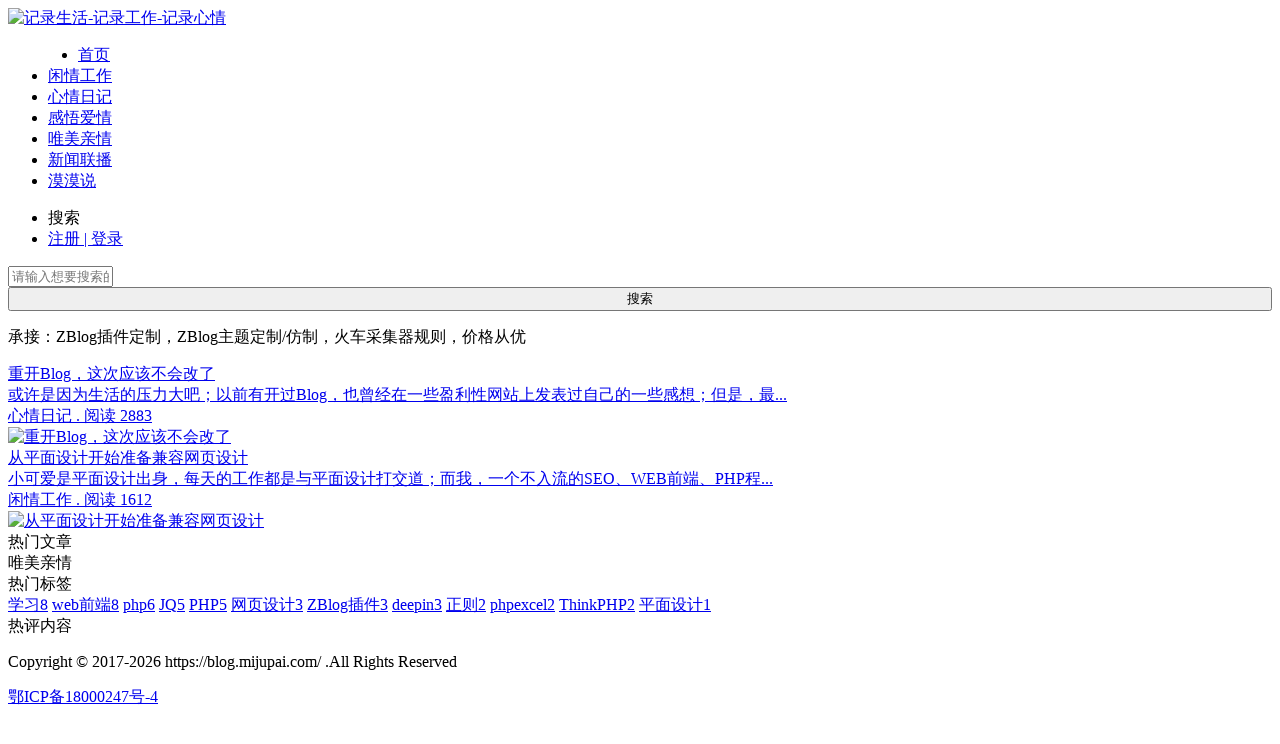

--- FILE ---
content_type: text/html; charset=utf-8
request_url: https://blog.mijupai.com/AestheticKinship
body_size: 2973
content:
<!DOCTYPE html>
<html lang="zh-Hans">
<head>
	<meta http-equiv="Content-Type" content="text/html; charset=utf-8"/>
	<meta http-equiv="X-UA-Compatible" content="ie=edge" />
	<meta name="viewport" content="width=device-width, initial-scale=1, maximum-scale=1">
	<meta name="renderer" content="webkit">
		<title>唯美亲情-记录生活-记录工作-记录心情-漠漠睡的个人博客</title>
	<meta name="keywords" content="唯美亲情,记录生活-记录工作-记录心情" />
	<meta name="description" content="" />
		<link rel="stylesheet" href="https://blog.mijupai.com/zb_users/theme/mo_Cms/style/css/layui.css">
	<link rel="stylesheet" href="https://blog.mijupai.com/zb_users/theme/mo_Cms/style/style.css"/>
	<script src="https://blog.mijupai.com/zb_system/script/jquery-2.2.4.min.js"></script>
	<script src="https://blog.mijupai.com/zb_users/theme/mo_Cms/style/layui.js"></script>
	<script src="https://blog.mijupai.com/zb_system/script/zblogphp.js"></script>
	<script src="https://blog.mijupai.com/zb_system/script/c_html_js_add.php"></script>
</head>
<body>
	<header class="layui-header">
		<div class="layui-container layui-clear">
			<div class="logo fl"><a href="https://blog.mijupai.com/"><img src="https://blog.mijupai.com/zb_users/theme/mo_Cms/style/images/logo.png" alt="记录生活-记录工作-记录心情"></a></div>
			<i class="layui-icon layui-icon-align-right mobile-icon"></i>
			<ul class="layui-nav navbar fl">
			<li class="layui-nav-item" style="margin-left: 30px;"><a href="https://blog.mijupai.com/">首页</a></li>
<li class="layui-nav-item"><a href="https://blog.mijupai.com/IdleWork">闲情工作</a></li>
<li class="layui-nav-item"><a href="https://blog.mijupai.com/MoodDiary">心情日记</a></li>
<li class="layui-nav-item"><a href="https://blog.mijupai.com/FeelingsofLove">感悟爱情</a></li>
<li class="layui-nav-item"><a href="https://blog.mijupai.com/AestheticKinship">唯美亲情</a></li>
<li class="layui-nav-item"><a href="https://blog.mijupai.com/xinwenlianbo/">新闻联播</a></li>
<li class="layui-nav-item"><a href="https://blog.mijupai.com/diary/momoshui.html">漠漠说</a></li>
<!--<li class="layui-nav-item">
<a href="javascript:;">导航一</a>
<dl class="layui-nav-child">
<dd><a href="#">模块一</a></dd>
</dl>
</li>-->			</ul>
			<ul class="layui-nav fr manage">
				<li class="layui-nav-item"><i class="layui-icon layui-icon-search"></i>搜索</li>
																<li class="layui-nav-item"><a href="https://blog.mijupai.com/zb_system/login.php?key=xcuyr">注册 | 登录</a></li>
											</ul>
		</div>
	</header>
	<div id="search">
		<div class="search">
			<form class="layui-form" name="search" method="post" action="https://blog.mijupai.com/zb_system/cmd.php?act=search">
			<input type="text" name="q" size="11" placeholder="请输入想要搜索的内容" autocomplete="off" class="layui-input">
			<input type="submit" value="搜索" class="layui-btn" style="width: 100%;">
			</form>
		</div>
	</div>
	<section class="main main-category layui-container layui-clear">
				<div class="main-notice">
			<div>
				<p>承接：ZBlog插件定制，ZBlog主题定制/仿制，火车采集器规则，价格从优</p>			</div>
		</div>
				<div class="cate-banner layui-clear">
			<div class="layui-carousel layui-col-md8" id="cate-silder">
				<div carousel-item>
															<div>
						<a href="https://blog.mijupai.com/MoodDiary/1.html" class="layui-show-md-inline-block layui-row layui-clear">
							<div class="content layui-col-xs4">
								<div class="inner layui-row">
									<div class="title">重开Blog，这次应该不会改了</div>
									<div class="des">或许是因为生活的压力大吧；以前有开过Blog，也曾经在一些盈利性网站上发表过自己的一些感想；但是，最...</div>
									<div class="meta">心情日记 . 阅读 2883</div>
								</div>
							</div>
							<div class="img layui-col-xs8"><img src="https://blog.mijupai.com/zb_users/theme/mo_Cms/images/251225.jpg" alt="重开Blog，这次应该不会改了"></div>
						</a>
					</div>
										<div>
						<a href="https://blog.mijupai.com/IdleWork/2.html" class="layui-show-md-inline-block layui-row layui-clear">
							<div class="content layui-col-xs4">
								<div class="inner layui-row">
									<div class="title">从平面设计开始准备兼容网页设计</div>
									<div class="des">小可爱是平面设计出身，每天的工作都是与平面设计打交道；而我，一个不入流的SEO、WEB前端、PHP程...</div>
									<div class="meta">闲情工作 . 阅读 1612</div>
								</div>
							</div>
							<div class="img layui-col-xs8"><img src="https://blog.mijupai.com/zb_users/theme/mo_Cms/images/iphone-ux-196644.jpg" alt="从平面设计开始准备兼容网页设计"></div>
						</a>
					</div>
									</div>
			</div>
			<div class="layui-col-md4">
				<div class="cate-hot">
					<div class="mo-title">热门文章</div>
					<div class="hot-items">
																	</div>
				</div>
			</div>
		</div>
		<div class="content">
			<div class="layui-col-md8">
				<div class="cate-title">
					<span>唯美亲情</span>
				</div>
											</div>
			<div class="layui-col-md4">
				<div class="celan">
					<div class="hot-tags">
						<div class="mo-title"><i class="layui-icon layui-icon-fire"></i><span>热门标签</span></div>
						<div class="hot-tag">													<a href="https://blog.mijupai.com/xuexi.html" target="_blank" class="widget-tag-item">学习<span class="layui-badge layui-bg-green">8</span></a>
													<a href="https://blog.mijupai.com/webqianduan.html" target="_blank" class="widget-tag-item">web前端<span class="layui-badge layui-bg-green">8</span></a>
													<a href="https://blog.mijupai.com/php.html" target="_blank" class="widget-tag-item">php<span class="layui-badge layui-bg-green">6</span></a>
													<a href="https://blog.mijupai.com/JQ.html" target="_blank" class="widget-tag-item">JQ<span class="layui-badge layui-bg-green">5</span></a>
													<a href="https://blog.mijupai.com/PHP.html" target="_blank" class="widget-tag-item">PHP<span class="layui-badge layui-bg-green">5</span></a>
													<a href="https://blog.mijupai.com/wangyesheji.html" target="_blank" class="widget-tag-item">网页设计<span class="layui-badge layui-bg-green">3</span></a>
													<a href="https://blog.mijupai.com/logchajian.html" target="_blank" class="widget-tag-item">ZBlog插件<span class="layui-badge layui-bg-green">3</span></a>
													<a href="https://blog.mijupai.com/deepin.html" target="_blank" class="widget-tag-item">deepin<span class="layui-badge layui-bg-green">3</span></a>
													<a href="https://blog.mijupai.com/zhengze.html" target="_blank" class="widget-tag-item">正则<span class="layui-badge layui-bg-green">2</span></a>
													<a href="https://blog.mijupai.com/phpexcel.html" target="_blank" class="widget-tag-item">phpexcel<span class="layui-badge layui-bg-green">2</span></a>
													<a href="https://blog.mijupai.com/hink.html" target="_blank" class="widget-tag-item">ThinkPHP<span class="layui-badge layui-bg-green">2</span></a>
													<a href="https://blog.mijupai.com/pingmiansheji.html" target="_blank" class="widget-tag-item">平面设计<span class="layui-badge layui-bg-green">1</span></a>
												</div>
					</div>					<div class="hot-articles">
						<div class="mo-title"><i class="layui-icon layui-icon-fire"></i><span>热评内容</span></div>
						<ul class="hot-article">
																				</ul>
					</div>				</div>
			</div>
		</div>
	</section>
	<div class="bg"></div>
	<footer>
		<div class="layui-container">			<div class="copyright">
				<p>Copyright © 2017-2026 https://blog.mijupai.com/ .All Rights Reserved</p>
				<p>
					<a href="https://beian.miit.gov.cn/" rel="external nofollow" target="_blank">鄂ICP备18000247号-4</a>&nbsp;&nbsp;
									</p>				<p><script>var _hmt = _hmt || [];(function() {  var hm = document.createElement("script");  hm.src = "https://hm.baidu.com/hm.js?b0334a313ecfebfbfbf7713f9a01163d";  var s = document.getElementsByTagName("script")[0];   s.parentNode.insertBefore(hm, s);})();</script><script async src="https://pagead2.googlesyndication.com/pagead/js/adsbygoogle.js?client=ca-pub-1166560230126825"     crossorigin="anonymous"></script><!-- Global site tag (gtag.js) - Google Analytics --><script async src="https://www.googletagmanager.com/gtag/js?id=G-JJKX54J1R6"></script><script>  window.dataLayer = window.dataLayer || [];  function gtag(){dataLayer.push(arguments);}  gtag('js', new Date());  gtag('config', 'G-JJKX54J1R6');</script></p>
				<p>Theme&nbsp;by&nbsp;<a href="#">Mo Cms</a>、Powered&nbsp;by&nbsp;<a href="http://www.zblogcn.com/" title="RainbowSoft Z-BlogPHP" rel="external nofollow" target="_blank">Z-BlogPHP</a>&nbsp;&nbsp;&nbsp;&nbsp;Designed · Compiled by <a href="https://www.mijupai.com">漠漠睡</a></p>
			</div>
		</div>
	</footer>
	<script src="https://blog.mijupai.com/zb_users/theme/mo_Cms/style/js/script.js"></script>
	<script>	</script></body>
</html><!--440.82 ms , 20 query , 8452kb memory , 0 error-->

--- FILE ---
content_type: text/html; charset=utf-8
request_url: https://www.google.com/recaptcha/api2/aframe
body_size: 268
content:
<!DOCTYPE HTML><html><head><meta http-equiv="content-type" content="text/html; charset=UTF-8"></head><body><script nonce="L2CBSJYyknvDdBzu38NSAg">/** Anti-fraud and anti-abuse applications only. See google.com/recaptcha */ try{var clients={'sodar':'https://pagead2.googlesyndication.com/pagead/sodar?'};window.addEventListener("message",function(a){try{if(a.source===window.parent){var b=JSON.parse(a.data);var c=clients[b['id']];if(c){var d=document.createElement('img');d.src=c+b['params']+'&rc='+(localStorage.getItem("rc::a")?sessionStorage.getItem("rc::b"):"");window.document.body.appendChild(d);sessionStorage.setItem("rc::e",parseInt(sessionStorage.getItem("rc::e")||0)+1);localStorage.setItem("rc::h",'1769064963100');}}}catch(b){}});window.parent.postMessage("_grecaptcha_ready", "*");}catch(b){}</script></body></html>